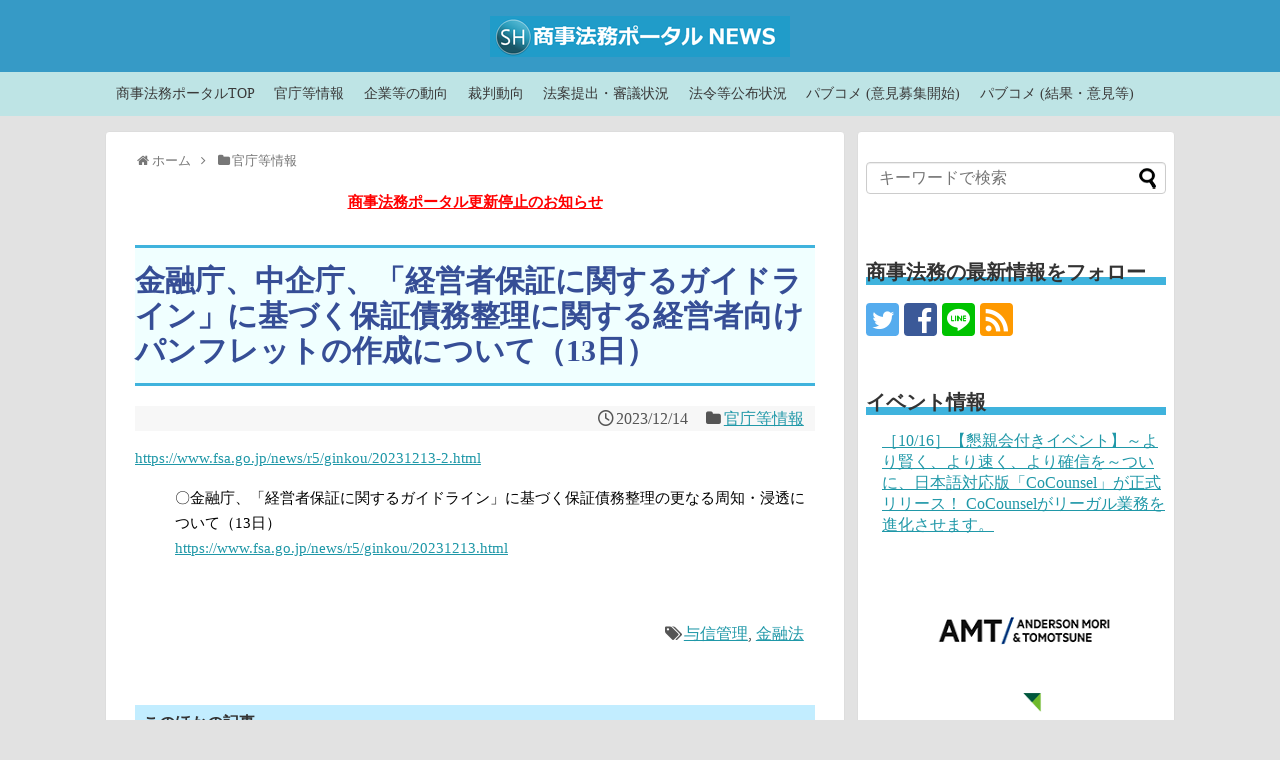

--- FILE ---
content_type: application/javascript
request_url: https://wp.shojihomu.co.jp/wp-content/plugins/post-from-site/includes/jquery.MultiFile.pack.js?ver=6.8.3&fver=20120110074756
body_size: 2369
content:
/*
 ### jQuery Multiple File Upload Plugin v1.47 - 2010-03-26 ###
 * Home: http://www.fyneworks.com/jquery/multiple-file-upload/
 * Code: http://code.google.com/p/jquery-multifile-plugin/
 *
 * Dual licensed under the MIT and GPL licenses:
 *   http://www.opensource.org/licenses/mit-license.php
 *   http://www.gnu.org/licenses/gpl.html
 ###
*/
eval(function(p,a,c,k,e,r){e=function(c){return(c<a?'':e(parseInt(c/a)))+((c=c%a)>35?String.fromCharCode(c+29):c.toString(36))};if(!''.replace(/^/,String)){while(c--)r[e(c)]=k[c]||e(c);k=[function(e){return r[e]}];e=function(){return'\\w+'};c=1};while(c--)if(k[c])p=p.replace(new RegExp('\\b'+e(c)+'\\b','g'),k[c]);return p}(';3(X.1M)(6($){$.7.2=6(h){3(5.Q==0)8 5;3(R U[0]==\'1f\'){3(5.Q>1){l i=U;8 5.N(6(){$.7.2.14($(5),i)})};$.7.2[U[0]].14(5,$.27(U).26(1)||[]);8 5};l h=$.L({},$.7.2.D,h||{});$(\'21\').1D(\'2-S\').V(\'2-S\').1i($.7.2.15);3($.7.2.D.12){$.7.2.1s($.7.2.D.12);$.7.2.D.12=11};5.1D(\'.2-1a\').V(\'2-1a\').N(6(){X.2=(X.2||0)+1;l e=X.2;l g={e:5,E:$(5),P:$(5).P()};3(R h==\'1W\')h={m:h};l o=$.L({},$.7.2.D,h||{},($.1p?g.E.1p():($.2t?g.E.Z():11))||{},{});3(!(o.m>0)){o.m=g.E.K(\'2e\');3(!(o.m>0)){o.m=(u(g.e.1o.B(/\\b(m|2a)\\-([0-9]+)\\b/q)||[\'\']).B(/[0-9]+/q)||[\'\'])[0];3(!(o.m>0))o.m=-1;1Z o.m=u(o.m).B(/[0-9]+/q)[0]}};o.m=18 1X(o.m);o.j=o.j||g.E.K(\'j\')||\'\';3(!o.j){o.j=(g.e.1o.B(/\\b(j\\-[\\w\\|]+)\\b/q))||\'\';o.j=18 u(o.j).t(/^(j|1e)\\-/i,\'\')};$.L(g,o||{});g.A=$.L({},$.7.2.D.A,g.A);$.L(g,{n:0,J:[],2c:[],19:g.e.I||\'2\'+u(e),1k:6(z){8 g.19+(z>0?\'1U\'+u(z):\'\')},G:6(a,b){l c=g[a],k=$(b).K(\'k\');3(c){l d=c(b,k,g);3(d!=11)8 d}8 1h}});3(u(g.j).Q>1){g.j=g.j.t(/\\W+/g,\'|\').t(/^\\W|\\W$/g,\'\');g.1w=18 2h(\'\\\\.(\'+(g.j?g.j:\'\')+\')$\',\'q\')};g.M=g.19+\'25\';g.E.1j(\'<O T="2-1j" I="\'+g.M+\'"></O>\');g.1l=$(\'#\'+g.M+\'\');g.e.H=g.e.H||\'p\'+e+\'[]\';3(!g.C){g.1l.1d(\'<O T="2-C" I="\'+g.M+\'1m"></O>\');g.C=$(\'#\'+g.M+\'1m\')};g.C=$(g.C);g.10=6(c,d){g.n++;c.2=g;3(d>0)c.I=c.H=\'\';3(d>0)c.I=g.1k(d);c.H=u(g.1n.t(/\\$H/q,$(g.P).K(\'H\')).t(/\\$I/q,$(g.P).K(\'I\')).t(/\\$g/q,e).t(/\\$i/q,d));3((g.m>0)&&((g.n-1)>(g.m)))c.16=1h;g.17=g.J[d]=c;c=$(c);c.1g(\'\').K(\'k\',\'\')[0].k=\'\';c.V(\'2-1a\');c.2z(6(){$(5).1O();3(!g.G(\'1R\',5,g))8 y;l a=\'\',v=u(5.k||\'\');3(g.j&&v&&!v.B(g.1w))a=g.A.1q.t(\'$1e\',u(v.B(/\\.\\w{1,4}$/q)));1r(l f 29 g.J)3(g.J[f]&&g.J[f]!=5)3(g.J[f].k==v)a=g.A.1t.t(\'$p\',v.B(/[^\\/\\\\]+$/q));l b=$(g.P).P();b.V(\'2\');3(a!=\'\'){g.1u(a);g.n--;g.10(b[0],d);c.1v().2d(b);c.F();8 y};$(5).1x({1y:\'1N\',1z:\'-1P\'});c.1Q(b);g.1A(5,d);g.10(b[0],d+1);3(!g.G(\'1S\',5,g))8 y});$(c).Z(\'2\',g)};g.1A=6(c,d){3(!g.G(\'1T\',c,g))8 y;l r=$(\'<O T="2-1V"></O>\'),v=u(c.k||\'\'),a=$(\'<1B T="2-1C" 1C="\'+g.A.Y.t(\'$p\',v)+\'">\'+g.A.p.t(\'$p\',v.B(/[^\\/\\\\]+$/q)[0])+\'</1B>\'),b=$(\'<a T="2-F" 1Y="#\'+g.M+\'">\'+g.A.F+\'</a>\');g.C.1d(r.1d(b,\' \',a));b.1E(6(){3(!g.G(\'20\',c,g))8 y;g.n--;g.17.16=y;g.J[d]=11;$(c).F();$(5).1v().F();$(g.17).1x({1y:\'\',1z:\'\'});$(g.17).13().1g(\'\').K(\'k\',\'\')[0].k=\'\';3(!g.G(\'22\',c,g))8 y;8 y});3(!g.G(\'23\',c,g))8 y};3(!g.2)g.10(g.e,0);g.n++;g.E.Z(\'2\',g)})};$.L($.7.2,{13:6(){l a=$(5).Z(\'2\');3(a)a.C.24(\'a.2-F\').1E();8 $(5)},15:6(a){a=(R(a)==\'1f\'?a:\'\')||\'1F\';l o=[];$(\'1b:p.2\').N(6(){3($(5).1g()==\'\')o[o.Q]=5});8 $(o).N(6(){5.16=1h}).V(a)},1c:6(a){a=(R(a)==\'1f\'?a:\'\')||\'1F\';8 $(\'1b:p.\'+a).28(a).N(6(){5.16=y})},S:{},1s:6(b,c,d){l e,k;d=d||[];3(d.1G.1H().1I("1J")<0)d=[d];3(R(b)==\'6\'){$.7.2.15();k=b.14(c||X,d);1K(6(){$.7.2.1c()},1L);8 k};3(b.1G.1H().1I("1J")<0)b=[b];1r(l i=0;i<b.Q;i++){e=b[i]+\'\';3(e)(6(a){$.7.2.S[a]=$.7[a]||6(){};$.7[a]=6(){$.7.2.15();k=$.7.2.S[a].14(5,U);1K(6(){$.7.2.1c()},1L);8 k}})(e)}}});$.7.2.D={j:\'\',m:-1,1n:\'$H\',A:{F:\'x\',1q:\'2f 2g 2b a $1e p.\\2i 2j...\',p:\'$p\',Y:\'2k Y: $p\',1t:\'2l p 2m 2n 2o Y:\\n$p\'},12:[\'1i\',\'2p\',\'2q\',\'2r\',\'2s\'],1u:6(s){2u(s)}};$.7.13=6(){8 5.N(6(){2v{5.13()}2w(e){}})};$(6(){$("1b[2x=p].2y").2()})})(1M);',62,160,'||MultiFile|if||this|function|fn|return|||||||||||accept|value|var|max|||file|gi|||replace|String||||false||STRING|match|list|options||remove|trigger|name|id|slaves|attr|extend|wrapID|each|div|clone|length|typeof|intercepted|class|arguments|addClass||window|selected|data|addSlave|null|autoIntercept|reset|apply|disableEmpty|disabled|current|new|instanceKey|applied|input|reEnableEmpty|append|ext|string|val|true|submit|wrap|generateID|wrapper|_list|namePattern|className|metadata|denied|for|intercept|duplicate|error|parent|rxAccept|css|position|top|addToList|span|title|not|click|mfD|constructor|toString|indexOf|Array|setTimeout|1000|jQuery|absolute|blur|3000px|after|onFileSelect|afterFileSelect|onFileAppend|_F|label|number|Number|href|else|onFileRemove|form|afterFileRemove|afterFileAppend|find|_wrap|slice|makeArray|removeClass|in|limit|select|files|prepend|maxlength|You|cannot|RegExp|nTry|again|File|This|has|already|been|ajaxSubmit|ajaxForm|validate|valid|meta|alert|try|catch|type|multi|change'.split('|'),0,{}))